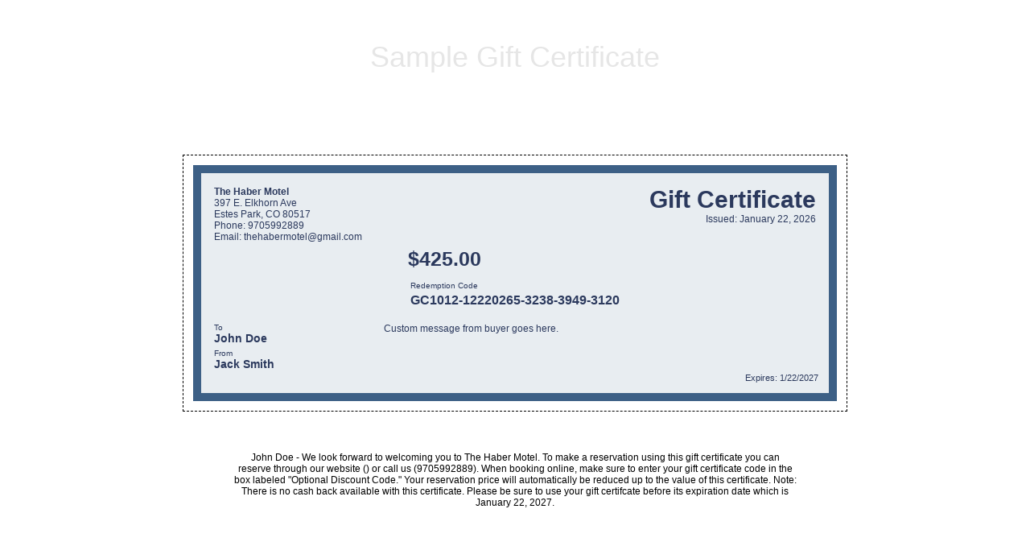

--- FILE ---
content_type: text/html
request_url: https://v2.reservationkey.com/p/gc/v/?gc=preview_237
body_size: 2572
content:


<!DOCTYPE HTML PUBLIC "-//W3C//DTD HTML 4.01 Transitional//EN">

<html>
<head>
	<title>ReservationKey Gift Certificate Viewer</title>
	<script>
	
	</script>
	<style type="text/css"> 
	
	body, td {font-family:Verdana, Geneva, sans-serif;font-size:12px;}
	.wrapper_table { border:1px dashed black;margin:100px 0 50px 0 }
	.certificate_table { padding:10px;border:10px solid #3d6086;background-color:#e8edf1;width:800px;} 
	.certificate_table td {color:#2b395d;} 
	
	</style> 
</head>

<body>

<center>

<div style="font-size:36px;color:#E6E6E6;margin-top:50px">Sample Gift Certificate</div>

<table cellpadding=10 class="wrapper_table"><tr><td>
<table  class="certificate_table">
<tr>
	<td>
	<table width=100%>
	<tr>
		<td><b>The Haber Motel</b><br>397 E. Elkhorn Ave<br>Estes Park, CO 80517<br>Phone: 9705992889<br>Email: thehabermotel@gmail.com<br><a href='http://'></a></td>
		<td align=right valign="top">
		<div style="font-size:30px;font-weight:bold">Gift Certificate</div>
		Issued: January 22, 2026
		</td>
	</tr>
	</table>
	<div align="center">
		<table>
		<tr>
			<td>
				<div style="font-size:25px;font-weight:bold" id="gcamount_div">$425.00</div>
				<table style="margin:10px 0"><tr><td align=left style="font-size:10px">Redemption Code</td></tr><tr><td><div style="font-size:16px;font-weight:bold">GC1012-12220265-3238-3949-3120</div></td></tr></table>
			</td>
			
		</tr>
		</table>
	</div>

	<table width=100%>
	<tr>
		<td nowrap>
		<div style="font-size:10px">To</div>
		<div style="font-size:14px;margin-bottom:5px;font-weight:bold">John Doe</div>
		
		<div style="font-size:10px">From</div>
		<div style="font-size:14px;font-weight:bold">Jack Smith</div>
		</td>
		<td>&nbsp;&nbsp;</td>
		<td valign=top>Custom message from buyer goes here.</td>
	</tr>
	</table>	
	
	<div style="float:right;font-size:11px">Expires: 1/22/2027</div>
	
	</td>
</tr>
</table>
</td></tr></table>

<div style="width:700px;margin:20px 0;">
John Doe - We look forward to welcoming you to The Haber Motel.  To make a reservation using this gift certificate you can reserve through our website (<a href='http://'></a>) or call us (9705992889).  When booking online, make sure to enter your gift certificate code in the box labeled "Optional Discount Code."  Your reservation price will automatically be reduced up to the value of this certificate.  Note: There is no cash back available with this certificate.  Please be sure to use your gift certifcate before its expiration date which is January 22, 2027.
</div>

</center>

<!--
<center>
	<div align="center" style="margin:10px"><a href="http://www.reservationkey.com" target="_blank"><img src="/i/logo_button_poweredby.gif" border="0" title="Learn how Reservationkey.com can help you!"></a><div style="font-family:arial;font-size:10px;padding:0px;margin:0px;line-height:10px">Powerful Property Management</div></div> 
</center>
-->
</body>
</html>
